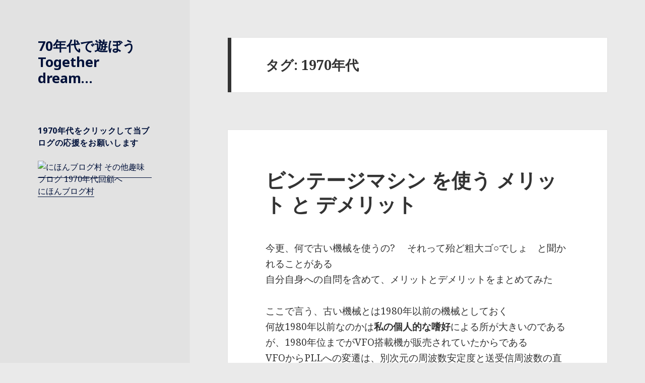

--- FILE ---
content_type: text/html; charset=utf-8
request_url: https://www.google.com/recaptcha/api2/aframe
body_size: 268
content:
<!DOCTYPE HTML><html><head><meta http-equiv="content-type" content="text/html; charset=UTF-8"></head><body><script nonce="RrAtMnSLKlAs0QvIXWYFNg">/** Anti-fraud and anti-abuse applications only. See google.com/recaptcha */ try{var clients={'sodar':'https://pagead2.googlesyndication.com/pagead/sodar?'};window.addEventListener("message",function(a){try{if(a.source===window.parent){var b=JSON.parse(a.data);var c=clients[b['id']];if(c){var d=document.createElement('img');d.src=c+b['params']+'&rc='+(localStorage.getItem("rc::a")?sessionStorage.getItem("rc::b"):"");window.document.body.appendChild(d);sessionStorage.setItem("rc::e",parseInt(sessionStorage.getItem("rc::e")||0)+1);localStorage.setItem("rc::h",'1768802567396');}}}catch(b){}});window.parent.postMessage("_grecaptcha_ready", "*");}catch(b){}</script></body></html>

--- FILE ---
content_type: text/plain
request_url: https://www.google-analytics.com/j/collect?v=1&_v=j102&a=1479916543&t=pageview&_s=1&dl=https%3A%2F%2Fdetector.xsrv.jp%2Ftag%2F1970%25E5%25B9%25B4%25E4%25BB%25A3&ul=en-us%40posix&dt=1970%E5%B9%B4%E4%BB%A3%20%E2%80%93%2070%E5%B9%B4%E4%BB%A3%E3%81%A7%E9%81%8A%E3%81%BC%E3%81%86%20Together%20dream%E2%80%A6&sr=1280x720&vp=1280x720&_u=IEBAAEABAAAAACAAI~&jid=1356430083&gjid=185540360&cid=651395520.1768802565&tid=UA-66446170-2&_gid=22380426.1768802565&_r=1&_slc=1&z=559276946
body_size: -450
content:
2,cG-JW7817Q5XX